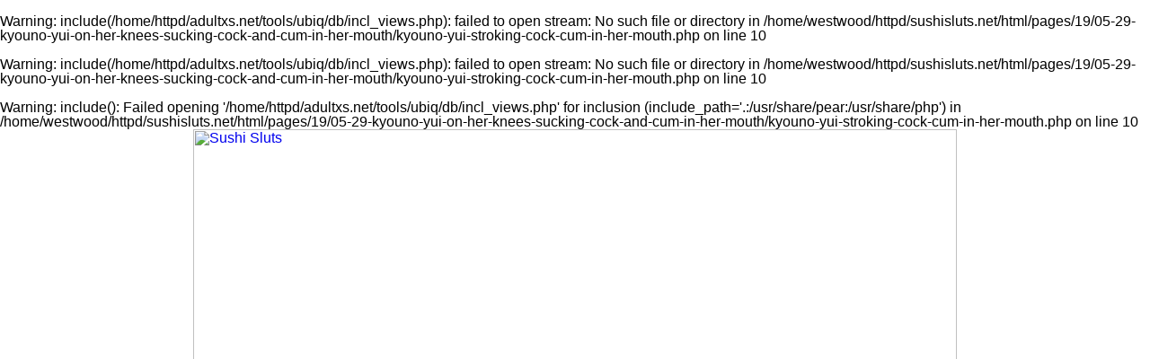

--- FILE ---
content_type: text/html; charset=UTF-8
request_url: http://www.sushisluts.net/pages/19/05-29-kyouno-yui-on-her-knees-sucking-cock-and-cum-in-her-mouth/kyouno-yui-stroking-cock-cum-in-her-mouth.php
body_size: 15036
content:
<br />
<b>Warning</b>:  include(/home/httpd/adultxs.net/tools/ubiq/db/incl_views.php): failed to open stream: No such file or directory in <b>/home/westwood/httpd/sushisluts.net/html/pages/19/05-29-kyouno-yui-on-her-knees-sucking-cock-and-cum-in-her-mouth/kyouno-yui-stroking-cock-cum-in-her-mouth.php</b> on line <b>10</b><br />
<br />
<b>Warning</b>:  include(/home/httpd/adultxs.net/tools/ubiq/db/incl_views.php): failed to open stream: No such file or directory in <b>/home/westwood/httpd/sushisluts.net/html/pages/19/05-29-kyouno-yui-on-her-knees-sucking-cock-and-cum-in-her-mouth/kyouno-yui-stroking-cock-cum-in-her-mouth.php</b> on line <b>10</b><br />
<br />
<b>Warning</b>:  include(): Failed opening '/home/httpd/adultxs.net/tools/ubiq/db/incl_views.php' for inclusion (include_path='.:/usr/share/pear:/usr/share/php') in <b>/home/westwood/httpd/sushisluts.net/html/pages/19/05-29-kyouno-yui-on-her-knees-sucking-cock-and-cum-in-her-mouth/kyouno-yui-stroking-cock-cum-in-her-mouth.php</b> on line <b>10</b><br />
<html>
<head>
<meta name="viewport" content="width=device-width, initial-scale=1.0"/>
<title>Sushi Sluts</title>
<link href="http://www.adultxs.net/css/20/styles.css" rel="stylesheet" type="text/css">
<link href="/css/20/site.css" rel="stylesheet" type="text/css">
</head>
<body>
<div class="container">
	<div class="header_cont">
		<div class="header">
			<div class="logo">
				<a href="http://www.sushisluts.net/sushisluts.php" title="Sushi Sluts"><img src="/images/layout/20/logo.jpg" style="width:100%;height:auto;" alt="Sushi Sluts"></a>
			</div>
			<div class="toplist_show">
			<div class="toplist">
				<div class="toplist_4x3">
				<ul>
					<li><a href="http://www.sawanthai.net" title="ref 0">Sawan Thai</a></li>
<li><a href="http://www.bustyasia.net" title="ref 0">Busty Asia</a></li>
<li><a href="http://www.asianlesbians.org" title="ref 0">Asian Lesbians</a></li>
<li><a href="http://www.jpteens.net" title="ref 0">Japanese Teens</a></li>
<li><a href="http://www.lushbush.com" title="ref 0">Lush Bush</a></li>
<li><a href="http://www.jpcuties.net" title="ref 0">Japanese Cuties</a></li>
<li><a href="http://www.asian-schoolgirls.org" title="ref 0">Asian Schoolgirls</a></li>
<li><a href="http://www.asianace.net" title="ref 0">Asian Ace</a></li>
<li><a href="http://www.asianshavers.com" title="ref 0">Asian Shavers</a></li>
<li><a href="http://www.sawaddeeka.net" title="ref 0">Sawaddee Ka</a></li>
<li><a href="http://www.thaidolls.net" title="ref 0">Thai Dolls</a></li>
<li><a href="http://www.jpaipan.com" title="ref 0">Japanese Paipan</a></li>
				</ul>
				</div>
				<div class="toplist_3x3">
				<ul>
					<li><a href="http://www.sawanthai.net" title="ref 0">Sawan Thai</a></li>
<li><a href="http://www.bustyasia.net" title="ref 0">Busty Asia</a></li>
<li><a href="http://www.asianlesbians.org" title="ref 0">Asian Lesbians</a></li>
<li><a href="http://www.jpteens.net" title="ref 0">Japanese Teens</a></li>
<li><a href="http://www.lushbush.com" title="ref 0">Lush Bush</a></li>
<li><a href="http://www.jpcuties.net" title="ref 0">Japanese Cuties</a></li>
<li><a href="http://www.asian-schoolgirls.org" title="ref 0">Asian Schoolgirls</a></li>
<li><a href="http://www.asianace.net" title="ref 0">Asian Ace</a></li>
<li><a href="http://www.asianshavers.com" title="ref 0">Asian Shavers</a></li>
				</ul>
				</div>
			</div>
			</div>
		</div>

		<div style="clear:both;"></div>
		<div class="buttons_cont">
			<a href="/sushisluts.php" class="btn_main">MOST RECENT</a>
			<a href="/cats/viewed/index.php" class="btn_main">MOST VIEWED</a>
			<a href="/cats/rated/index.php" class="btn_main">TOP RATED</a>
			<a href="/chat.php" class="btn_main">LIVE CHAT</a>
		</div>
		<div style="clear:both;"></div>
	<br />
<b>Warning</b>:  Use of undefined constant felatjpn - assumed 'felatjpn' (this will throw an Error in a future version of PHP) in <b>/home/westwood/httpd/sushisluts.net/html/pages/19/05-29-kyouno-yui-on-her-knees-sucking-cock-and-cum-in-her-mouth/kyouno-yui-stroking-cock-cum-in-her-mouth.php</b> on line <b>73</b><br />
<h1><a href="/io/click.php" rel="nofollow">Click here to download the complete picture set</a></h1>

	</div>

	<div style="clear:both;margin-top:8px;"></div>
	<div class="pic">
		<a href="/content/felatjpn/19/0529/kyouno-yui/ubiq/1024/12-kyouno-yui-stroking-cock-cum-in-her-mouth.jpg" title="Kyouno yui stroking cock cum in her mouth"><img src="/content/felatjpn/19/0529/kyouno-yui/ubiq/1024/12-kyouno-yui-stroking-cock-cum-in-her-mouth.jpg" srcset="/content/felatjpn/19/0529/kyouno-yui/ubiq/480/12-kyouno-yui-stroking-cock-cum-in-her-mouth.jpg 480w, /content/felatjpn/19/0529/kyouno-yui/ubiq/828/12-kyouno-yui-stroking-cock-cum-in-her-mouth.jpg 828w, /content/felatjpn/19/0529/kyouno-yui/ubiq/1024/12-kyouno-yui-stroking-cock-cum-in-her-mouth.jpg 1024w" alt="Kyouno yui stroking cock cum in her mouth" style="width:100%;max-width:1024px;height:auto;margin-top:8px;"></a>
<!-- 1024x682/828x552/480x320 -->
	</div>
	<div style="clear:both;"></div>
	<h1><a href="/io/click.php" rel="nofollow">Japanese girls sucking cock in high definition</a></h1>
<h2>Watch these cock sucking cuties worshipping big cocks</h2>
	<div class="carousel_cont">
					<div style="width:1568px;height:130px;">
<div style="width:100%;height:100%;">
<a href="on-her-knees-nude-licking-balls.php" title="On her knees nude licking balls"><img src="/content/felatjpn/19/0529/kyouno-yui/ubiq/80/01-on-her-knees-nude-licking-balls.jpg" alt="On her knees nude licking balls" style="width:80px;height:120px;border-style:solid;border-width:0 0 8px 0;border-radius:0 0 3px 3px;border-color:#ffd450;margin:0 4px 0 4px;float:left;"></a>
<a href="kyouno-yui-on-her-knees-nakes-licking-cock-shaft.php" title="Kyouno yui on her knees nakes licking cock shaft"><img src="/content/felatjpn/19/0529/kyouno-yui/ubiq/80/02-kyouno-yui-on-her-knees-nakes-licking-cock-shaft.jpg" alt="Kyouno yui on her knees nakes licking cock shaft" style="width:80px;height:120px;border-style:solid;border-width:0 0 8px 0;border-radius:0 0 3px 3px;border-color:#ffd450;margin:0 4px 0 4px;float:left;"></a>
<a href="licking-balls-kneeling-naked.php" title="Licking balls kneeling naked"><img src="/content/felatjpn/19/0529/kyouno-yui/ubiq/80/03-licking-balls-kneeling-naked.jpg" alt="Licking balls kneeling naked" style="width:80px;height:120px;border-style:solid;border-width:0 0 8px 0;border-radius:0 0 3px 3px;border-color:#ffd450;margin:0 4px 0 4px;float:left;"></a>
<a href="circling-cock-head-with-her-tongue.php" title="Circling cock head with her tongue"><img src="/content/felatjpn/19/0529/kyouno-yui/ubiq/120/04-circling-cock-head-with-her-tongue.jpg" alt="Circling cock head with her tongue" style="width:120px;height:80px;border-style:solid;border-width:0 0 8px 0;border-radius:0 0 3px 3px;border-color:#ffd450;margin:0 4px 0 4px;float:left;"></a>
<a href="on-her-knees-nude-licking-cock-head.php" title="On her knees nude licking cock head"><img src="/content/felatjpn/19/0529/kyouno-yui/ubiq/80/05-on-her-knees-nude-licking-cock-head.jpg" alt="On her knees nude licking cock head" style="width:80px;height:120px;border-style:solid;border-width:0 0 8px 0;border-radius:0 0 3px 3px;border-color:#ffd450;margin:0 4px 0 4px;float:left;"></a>
<a href="kneeling-nude-looking-up-sucking-cock.php" title="Kneeling nude looking up sucking cock"><img src="/content/felatjpn/19/0529/kyouno-yui/ubiq/80/06-kneeling-nude-looking-up-sucking-cock.jpg" alt="Kneeling nude looking up sucking cock" style="width:80px;height:120px;border-style:solid;border-width:0 0 8px 0;border-radius:0 0 3px 3px;border-color:#ffd450;margin:0 4px 0 4px;float:left;"></a>
<a href="sucking-cock-head-looking-up.php" title="Sucking cock head looking up"><img src="/content/felatjpn/19/0529/kyouno-yui/ubiq/120/07-sucking-cock-head-looking-up.jpg" alt="Sucking cock head looking up" style="width:120px;height:80px;border-style:solid;border-width:0 0 8px 0;border-radius:0 0 3px 3px;border-color:#ffd450;margin:0 4px 0 4px;float:left;"></a>
<a href="kyouno-yui-on-her-knees-licking-cock.php" title="Kyouno yui on her knees licking cock"><img src="/content/felatjpn/19/0529/kyouno-yui/ubiq/80/08-kyouno-yui-on-her-knees-licking-cock.jpg" alt="Kyouno yui on her knees licking cock" style="width:80px;height:120px;border-style:solid;border-width:0 0 8px 0;border-radius:0 0 3px 3px;border-color:#ffd450;margin:0 4px 0 4px;float:left;"></a>
<a href="performing-oral-sex-on-her-knees-naked.php" title="Performing oral sex on her knees naked"><img src="/content/felatjpn/19/0529/kyouno-yui/ubiq/80/09-performing-oral-sex-on-her-knees-naked.jpg" alt="Performing oral sex on her knees naked" style="width:80px;height:120px;border-style:solid;border-width:0 0 8px 0;border-radius:0 0 3px 3px;border-color:#ffd450;margin:0 4px 0 4px;float:left;"></a>
<a href="looking-to-the-side-sucking-cock-head.php" title="Looking to the side sucking cock head"><img src="/content/felatjpn/19/0529/kyouno-yui/ubiq/80/10-looking-to-the-side-sucking-cock-head.jpg" alt="Looking to the side sucking cock head" style="width:80px;height:120px;border-style:solid;border-width:0 0 8px 0;border-radius:0 0 3px 3px;border-color:#ffd450;margin:0 4px 0 4px;float:left;"></a>
<a href="on-her-knees-naked-sucking-cock.php" title="On her knees naked sucking cock"><img src="/content/felatjpn/19/0529/kyouno-yui/ubiq/80/11-on-her-knees-naked-sucking-cock.jpg" alt="On her knees naked sucking cock" style="width:80px;height:120px;border-style:solid;border-width:0 0 8px 0;border-radius:0 0 3px 3px;border-color:#ffd450;margin:0 4px 0 4px;float:left;"></a>
<a href="kyouno-yui-stroking-cock-cum-in-her-mouth.php" title="Kyouno yui stroking cock cum in her mouth"><img src="/content/felatjpn/19/0529/kyouno-yui/ubiq/120/12-kyouno-yui-stroking-cock-cum-in-her-mouth.jpg" alt="Kyouno yui stroking cock cum in her mouth" style="width:120px;height:80px;border-style:solid;border-width:0 0 8px 0;border-radius:0 0 3px 3px;border-color:#ffd450;margin:0 4px 0 4px;float:left;"></a>
<a href="receiving-cum-in-her-mouth.php" title="Receiving cum in her mouth"><img src="/content/felatjpn/19/0529/kyouno-yui/ubiq/120/13-receiving-cum-in-her-mouth.jpg" alt="Receiving cum in her mouth" style="width:120px;height:80px;border-style:solid;border-width:0 0 8px 0;border-radius:0 0 3px 3px;border-color:#ffd450;margin:0 4px 0 4px;float:left;"></a>
<a href="sucking-spent-cock-on-her-knees.php" title="Sucking spent cock on her knees"><img src="/content/felatjpn/19/0529/kyouno-yui/ubiq/80/14-sucking-spent-cock-on-her-knees.jpg" alt="Sucking spent cock on her knees" style="width:80px;height:120px;border-style:solid;border-width:0 0 8px 0;border-radius:0 0 3px 3px;border-color:#ffd450;margin:0 4px 0 4px;float:left;"></a>
<a href="milking-cum-from-cock.php" title="Milking cum from cock"><img src="/content/felatjpn/19/0529/kyouno-yui/ubiq/80/15-milking-cum-from-cock.jpg" alt="Milking cum from cock" style="width:80px;height:120px;border-style:solid;border-width:0 0 8px 0;border-radius:0 0 3px 3px;border-color:#ffd450;margin:0 4px 0 4px;float:left;"></a>
<a href="kyouno-yui-on-her-knees-naked-spitting-cum-onto-her-hand.php" title="Kyouno yui on her knees naked spitting cum onto her hand"><img src="/content/felatjpn/19/0529/kyouno-yui/ubiq/80/16-kyouno-yui-on-her-knees-naked-spitting-cum-onto-her-hand.jpg" alt="Kyouno yui on her knees naked spitting cum onto her hand" style="width:80px;height:120px;border-style:solid;border-width:0 0 8px 0;border-radius:0 0 3px 3px;border-color:#ffd450;margin:0 4px 0 4px;float:left;"></a>
</div>
</div>
	</div>
	<div class="buttons_cont">
		<div class="btn_keys">
		<a href="/cats/cum-in-mouth/index.php">cum in mouth</a>
<a href="/cats/cum-in-mouth/index.php">cum in her mouth</a>
<a href="/cats/hardcore/index.php">hardcore</a>
<a href="/cats/hardcore/index.php">sex</a>
		</div>
	</div>
	<div style="clear:both;"></div>
	<div class="foot">
		<div style="line-height:2.0;">You might also be interested in these sites: <a href="http://www.18busty.com" title="18 Busty">18 Busty</a>&nbsp;
<a href="http://www.asian911.net" title="Asian 911">Asian 911</a>&nbsp;
<a href="http://www.asianace.net" title="Asian Ace">Asian Ace</a>&nbsp;
<a href="http://www.asian-girls.net" title="Asian Girls">Asian Girls</a>&nbsp;
<a href="http://www.asianlesbians.org" title="Asian Lesbians">Asian Lesbians</a>&nbsp;
<a href="http://asianlesbians.org" title="Asian Lesbians">Asian Lesbians</a>&nbsp;
<a href="http://www.asianlover.com" title="Asian Lover">Asian Lover</a>&nbsp;
<a href="http://www.asianpornstars.net" title="Asian Pornstars">Asian Pornstars</a>&nbsp;
<a href="http://www.asian-schoolgirls.org" title="Asian Schoolgirls">Asian Schoolgirls</a>&nbsp;
<a href="http://www.asianshavers.com" title="Asian Shavers">Asian Shavers</a>&nbsp;
<a href="http://www.asian-shemales.org" title="Asian Shemales">Asian Shemales</a>&nbsp;
<a href="http://www.bigtitsjapan.com" title="Big Tits Japan">Big Tits Japan</a>&nbsp;
<a href="http://www.bustyasia.net" title="Busty Asia">Busty Asia</a>&nbsp;
<a href="http://www.cherryasians.com" title="Cherry Asians">Cherry Asians</a>&nbsp;
<a href="http://www.dekapai.net" title="Dekapai">Dekapai</a>&nbsp;
<a href="http://www.filipinaamateurs.net" title="Filipina Amateurs">Filipina Amateurs</a>&nbsp;
<a href="http://www.jpcuties.net" title="Japanese Cuties">Japanese Cuties</a>&nbsp;
<a href="http://www.jpidols.com" title="Japanese Idols">Japanese Idols</a>&nbsp;
<a href="http://www.jplesbians.com" title="Japanese Lesbians">Japanese Lesbians</a>&nbsp;
<a href="http://www.jpaipan.com" title="Japanese Paipan">Japanese Paipan</a>&nbsp;
<a href="http://www.jppornstars.com" title="Japanese Pornstars">Japanese Pornstars</a>&nbsp;
<a href="http://www.jp-sex.org" title="Japanese Sex">Japanese Sex</a>&nbsp;
<a href="http://www.jpteens.net" title="Japanese Teens">Japanese Teens</a>&nbsp;
<a href="http://www.ijapaneseteens.com" title="Japanese Teens">Japanese Teens</a>&nbsp;
<a href="http://www.lushbush.com" title="Lush Bush">Lush Bush</a>&nbsp;
<a href="http://www.mythaigirls.net" title="My Thai Girls">My Thai Girls</a>&nbsp;
<a href="http://www.sawaddeeka.net" title="Sawaddee Ka">Sawaddee Ka</a>&nbsp;
<a href="http://www.sawanthai.net" title="Sawan Thai">Sawan Thai</a>&nbsp;
<a href="http://www.siamheat.com" title="Siam Heat">Siam Heat</a>&nbsp;
<a href="http://www.sushisluts.net" title="Sushi Sluts">Sushi Sluts</a>&nbsp;
<a href="http://www.thaidolls.net" title="Thai Dolls">Thai Dolls</a>&nbsp;
<a href="http://www.thaigirlspictures.com" title="Thai Girls Pictures">Thai Girls Pictures</a>&nbsp;
<a href="http://www.tokyo10s.com" title="Tokyo 10s">Tokyo 10s</a>&nbsp;</div>
		<div>Copyright &copy; 2001-2026 <a href="http://www.adultxs.net">Adult XS Network</a>. All rights reserved | <a href="/sitemap.xml">Sitemap</a></div>
	</div>
</div>
</body>
</html>